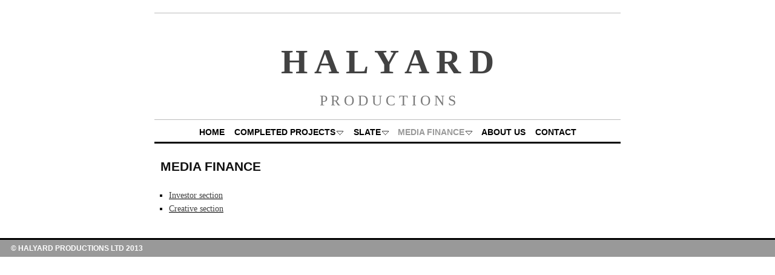

--- FILE ---
content_type: text/html
request_url: http://www.halyardproductions.com/media-finance/
body_size: 2105
content:
<!DOCTYPE html>
<html xmlns="http://www.w3.org/1999/xhtml" xml:lang="en" lang="en">
	<head>
		<meta charset="utf-8" />
				<title>MEDIA FINANCE | H A L Y A R D | Ross Bryan</title>
		<meta name="author" content="Ross Bryan" />
		<meta name="robots" content="all" />
		<meta name="generator" content="Sandvox 2.7.4" />
		<meta name="viewport" content="width=771" />
		<meta http-equiv="X-UA-Compatible" content="IE=100" />
		<link rel="Shortcut Icon" type="image/x-icon" href="../favicon.ico" />
		<link rel="canonical" href="http://www.halyardproductions.com/media-finance/" />
		<link rel="stylesheet" type="text/css" href="../_Resources/ddsmoothmenu.css" />
		<link rel="stylesheet" type="text/css" href="../sandvox_Distinction_grey/main.css" title="Distinction Grey" />
		<!--
		Photo credits for this website's design: <http://www.halyardproductions.com/sandvox_Distinction_grey/Credits.rtf>
		Licensing for this website's design:     <http://www.halyardproductions.com/sandvox_Distinction_grey/License.rtf>
		-->
		<script src="//ajax.aspnetcdn.com/ajax/jQuery/jquery-1.5.2.min.js"></script>
		<script>
		if (typeof jQuery === 'undefined') document.write('<script src="../_Resources/jquery-1.5.2.min.js"><\/script>');
		</script>
		<script id="ddsmoothmenu" src="../_Resources/ddsmoothmenu.js">
		
/***********************************************
* Smooth Navigational Menu- (c) Dynamic Drive DHTML code library (www.dynamicdrive.com)
* This notice MUST stay intact for legal use
* Visit Dynamic Drive at http://www.dynamicdrive.com/ for full source code
***********************************************/
		</script>
		<script>
		ddsmoothmenu.arrowimages = {down:['downarrowclass', '../_Resources/down.gif', 23], right:['rightarrowclass', '../_Resources/right.gif']}
ddsmoothmenu.init({ mainmenuid: 'sitemenu-content',orientation:'h', classname:'ddsmoothmenu',contentsource:'markup'})
		</script>
	</head>
	<body class="sandvox has-page-title no-sidebar no-custom-banner no-navigation no-IR" id="www_halyardproductions_com" >
				<div id="page-container">
			<div id="page">
				<div id="page-top" class="no-logo has-title has-tagline">
					<div id="title">
						<h1 class="title in"><a href="../"><span class="in"><span style="color: rgb(66, 66, 66); font-family: 'Times New Roman'; font-size: 57px; ">H A L Y A R D</span></span></a></h1>
						<p id="tagline"><span class="in"><span style="color: rgb(121, 121, 121); font-size: 24px; font-family: Georgia; ">P R O D U C T I O N S</span></span></p>
					</div><!-- title -->
					<div id="sitemenu-container">
						<div id="sitemenu">
							<h2 class="hidden">Site Navigation<a href="#page-content" rel="nofollow">[Skip]</a></h2>
							<div id="sitemenu-content">
								<ul>
									<li class="i1 o"><a href="../" title="Halyard Productions home page"><span class="in">Home</span></a></li>
									<li class="i2 e hasSubmenu"><a href="../completed-projects/" title="COMPLETED PROJECTS"><span class="in">COMPLETED PROJECTS</span></a><ul class="isSubMenu"><li class="i1 o"><a href="../completed-projects/the-divide/" title="The Divide"><span class="in">The Divide</span></a></li><li class="i2 e last-item last"><a href="../completed-projects/errors-of-the-human-body/" title="Errors of the Human Body"><span class="in">Errors of the Human Body</span></a></li></ul></li>
									<li class="i3 o hasSubmenu"><a href="../slate/" title="SLATE"><span class="in">SLATE</span></a><ul class="isSubMenu"><li class="i1 o last-item last hasSubmenu"><a href="../slate/hot-property/" title="Hot Property"><span class="in">Hot Property</span></a><ul class="isSubMenu"><li class="i1 o last-item last"><a href="../slate/hot-property/hot-property-soundtrack.html" title="Hot Property soundtrack competition"><span class="in">Hot Property soundtrack competition</span></a></li></ul></li></ul></li>
									<li class="i4 e hasSubmenu currentPage"><span class="in">MEDIA FINANCE</span><ul class="isSubMenu"><li class="i1 o"><a href="investors.html" title="Investors"><span class="in">Investors</span></a></li><li class="i2 e last-item last"><a href="creatives.html" title="Creatives"><span class="in">Creatives</span></a></li></ul></li>
									<li class="i5 o"><a href="../about-us.html" title="ABOUT US"><span class="in">ABOUT US</span></a></li>
									<li class="i6 e last-item last"><a href="../contact.html" title="CONTACT"><span class="in">CONTACT</span></a></li>
								</ul>
							</div> <!-- /sitemenu-content -->
						</div> <!-- /sitemenu -->
					</div> <!-- sitemenu-container -->
				</div> <!-- page-top -->
				<div class="clear below-page-top"></div>
				<div id="page-content" class="no-navigation">
					<div id="main">
						<div id="main-top"></div>
						<div id="main-content">
							<h2 class="title"><span class="in">MEDIA FINANCE</span></h2>
							<div class="article">
								<div class="article-content">
									<div class="RichTextElement">
										<div><ul><li><a href="investors.html"><span style="color: rgb(66, 66, 66); font-family: Verdana; ">Investor section</span></a></li><li><a href="creatives.html"><span style="color: rgb(66, 66, 66); font-family: Verdana; ">Creative section</span></a></li></ul></div>
									</div>
								</div> <!-- /article-content -->
								<div class="article-info">
								</div> <!-- /article-info -->
							</div> <!-- /article -->
						</div> <!-- main-content -->
						<div id="main-bottom"></div>
					</div> <!-- main -->
				</div> <!-- content -->
				<div class="clear below-content"></div>
				<div id="page-bottom">
					<div id="page-bottom-contents">
						<div>© Halyard Productions Ltd 2013</div>
						<div class="hidden"> <a rel="nofollow" href="#title">[Back To Top]</a></div>
					</div>
				</div> <!-- page-bottom -->
			</div> <!-- container -->
			<div id="extraDiv1"><span></span></div><div id="extraDiv2"><span></span></div><div id="extraDiv3"><span></span></div><div id="extraDiv4"><span></span></div><div id="extraDiv5"><span></span></div><div id="extraDiv6"><span></span></div>
		</div> <!-- specific body type -->
			</body>
</html>